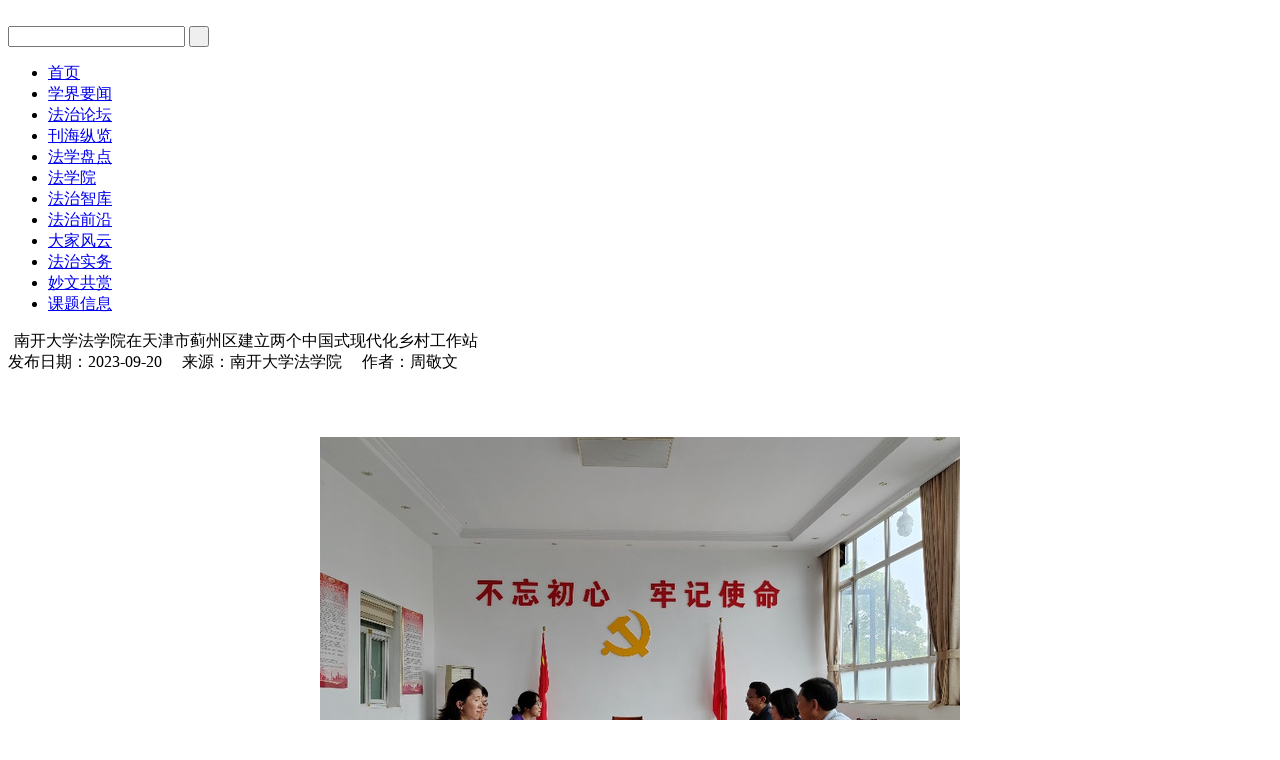

--- FILE ---
content_type: text/html
request_url: http://fxcxw.org.cn/html/147/2023-09/content-25934.html
body_size: 3796
content:
<!DOCTYPE HTML>
<html lang="zh-cn"><head>
    <meta http-equiv="Content-Type" content="text/html;charset=gbk"/>
	<meta http-equiv="X-UA-Compatible" content="IE=edge,chrome=1">
	<META name="Keywords" content="中国法学创新网,教学,教育,科研,创新">
	<META name="Description" content="中国法学创新网，中国法学创新网是中国法学创新讲坛的官方网站，致力于法学思想推陈出新，打造法律人的精神家园。下设创新文选、热点聚焦、刊海纵览、讲座集萃、阅读传奇、名家访谈、新秀100、星闻轶事、妙文共赏、等多个栏目  中国法学创新网搜索关键词有：中国法学创新网 中国法学创新网已收录在hao123网站百科当中， 已被hao123网址导航教育/其他收录。">
    <title>南开大学法学院在天津市蓟州区建立两个中国式现代化乡村工作站-法学院-中国法学创新网</title>
	<script src="/bootstrap-3.3.5-dist/js/jquery.min.js"></script>
	<script src="/inc/common.js?v=12"></script>
	<link href="/inc/default.css?v=14" rel="stylesheet">
	<link rel="shortcut icon" href="/favicon.ico">
<script>
isMobile();
</script>
</head>
<body>

<div id="topheader_bg">
	<div id="topheader">
		<div class="w">
			<div class="hl">
				<a href="/" class="h1_log_font"><img src="/images/logo.gif?v=6" alt="" title=""></a>
			</div>
			<div class="hr">
				<div class="tgmail"><div class="tgmdiv"></div></div>
				<div class="tglr"><div class="tglogin"></div><div class="tgregist"></div></div>
			
				<form action="/dyna/search.php" id="searchfrm" method="post" target="_self" onsubmit="return fnSearchKws()">
				<input type="text" name="keyword" id="keyword" class="hrtxt" >
				<input type="submit" name="subbtn" class="hrbtn" value=" ">
				</form>
				<script type="text/javascript">
				function fnSearchKws()
				{
					var keywordStr=$.trim($("#keyword").val());
					if(keywordStr==""){alert("请输入查询关键字");$("#keyword").focus();return false};
					if(!keywordStr.match( /^[\u4E00-\u9FA5]{2,}$/)){
						alert("请输入2个以上查询关键字");$("#keyword").focus();return false;
					}
				}
				</script>
					
				<div class="tgwbqq"><div class="tgwb"></div><div class="tgqq"><div class="tgqqdiv"></div></div></div>
			</div>
			<div class="hrbm">

				<!--menu begin-->
				<ul id="jsddm">
					<li class="m mword3 mhome"><a cid='0' href="/" class="white14">首页</a></li>
					<li class="m"><a cid='68' href="/html/68/" class="white14">学界要闻</a></li>
					<li class="m"><a cid='146' href="/html/146/" class="white14">法治论坛</a></li>
					<li class="m"><a cid='4' href="/html/4/" class="white14">刊海纵览</a></li>
					<li class="m"><a cid='12' href="/html/12/" class="white14">法学盘点</a></li>
					<li class="m mword3"><a cid='147' href="/html/147/" class="white14">法学院</a></li>
					<li class="m"><a cid='105' href="/html/105/" class="white14">法治智库</a></li>
					<li class="m"><a cid='135' href="/html/135/" class="white14">法治前沿</a></li>
					<li class="m"><a cid='136' href="/html/136/" class="white14">大家风云</a></li>
					<li class="m"><a cid='145' href="/html/145/" class="white14">法治实务</a></li>
					<li class="m"><a cid='76' href="/html/76/" class="white14">妙文共赏</a></li>
					<li class="m"><a cid='9' href="/html/9/" class="white14">课题信息</a></li>
				</ul>
				<div class="clear"></div>
				<input type="hidden" name="menuPid" id="menuPid" value="2">
				<!--menu end-->

			</div>
			<div class="topflow"></div>
		</div>
	</div>
	<div id="leftscroll" class="w">
		<div id="demo"><table align="left" cellpadding="0" cellspace="0" border="0"><tr><td id="demo1" valign="top"></td><td id=demo2 valign=top></td></tr></table></div>
		<script>assignLeftScroll();</script>
	</div>
</div>
<div id="bodydivList">
	<div class="w">
		<div class="bannerSmall"></div>
		<div class="bb">

				<div class="list_content">
					
					<div class="dtl">南开大学法学院在天津市蓟州区建立两个中国式现代化乡村工作站</div>
					
					<div class="dtltime">发布日期：2023-09-20 　来源：南开大学法学院 　作者：周敬文 </div>
					
					<div class="content"><p style="line-height:2em"><br/></p><p style="text-align:center"><img data-layer="photo" src="/data/upload/image/2023/0911/1694401398765896.png" style="float:none"/></p><p style="text-align:center"><img data-layer="photo" src="/data/upload/image/2023/0911/1694401398773022.png" style="float:none"/></p><p style="text-indent:0.38in;text-align:left;line-height:2em"><span style="font-family:宋体, simsun;font-size:18px;line-height:2em">2023</span><span style="font-family:宋体, simsun;font-size:18px;line-height:2em"><span style="line-height:2em">年</span></span><span style="font-family:宋体, simsun;font-size:18px;line-height:2em">8</span><span style="font-family:宋体, simsun;font-size:18px;line-height:2em"><span style="line-height:2em">月</span></span><span style="font-family:宋体, simsun;font-size:18px;line-height:2em">11</span><span style="font-family:宋体, simsun;font-size:18px;line-height:2em"><span style="line-height:2em">日，南开大学法学院在天津市蓟州区杨津庄镇、东二营镇举办“南开大学中国式现代化乡村工作站”授牌及签约仪式。南开大学法学院党委副书记、副院长周翠翠，南开大学法学院教授、博士生导师张洪波，蓟州区司法局局长曹洪敏，蓟州区杨津庄镇党委书记潘晓东，蓟州区东二营镇镇长杨树山，南开大学法学院团委书记周敬文，南开大学法学院</span></span><span style="font-family:宋体, simsun;font-size:18px;line-height:2em">2022</span><span style="font-family:宋体, simsun;font-size:18px;line-height:2em"><span style="line-height:2em">级博士研究生、蓟州区人民政府国有资产监督管理委员会副主任（挂职）吴梅玲，以及蓟州区司法局、杨津庄镇、东二营镇、杨津庄镇富民村代表共同参加活动。</span></span></p><p style="text-indent:0.38in;text-align:left;line-height:2em"><span style="font-family:宋体, simsun;font-size:18px;line-height:2em"><span style="line-height:2em">蓟州区杨津庄镇党委书记潘晓东介绍，近年来杨津庄镇改善农村生态环境、发展绿色生态农业，大力发展乡村旅游业，打造了中国北方地区以牡丹为主题最大的生态植物园—京津国色天香牡丹园、建设了</span></span><span style="font-family:宋体, simsun;font-size:18px;line-height:2em">2000</span><span style="font-family:宋体, simsun;font-size:18px;line-height:2em"><span style="line-height:2em">亩的芍药鲜切花产销一体化基地，“鲜花小镇”定位下的乡村文旅产业呈现出蓬勃发展的良好态势。</span></span></p><p style="text-indent:0.38in;text-align:left;line-height:2em"><span style="font-family:宋体, simsun;font-size:18px;line-height:2em"><span style="line-height:2em">蓟州区东二营镇镇长杨树山介绍，东二营镇域东侧</span></span><span style="font-family:宋体, simsun;font-size:18px;line-height:2em">1.1</span><span style="font-family:宋体, simsun;font-size:18px;line-height:2em"><span style="line-height:2em">万亩地块属于天然绿色富硒土地，是京津冀区域极为稀有的富硒土壤集中区，围绕“打造京津冀地区最具影响力的生态富硒特色镇”目标，凸显富硒、有机、绿色等优势，实现三产融合，打造富硒产业新业态，走出“硒</span></span><span style="font-family:宋体, simsun;font-size:18px;line-height:2em">+”</span><span style="font-family:宋体, simsun;font-size:18px;line-height:2em"><span style="line-height:2em">的文旅融合之路。</span></span></p><p style="text-indent:0.38in;text-align:left;line-height:2em"><span style="font-family:宋体, simsun;font-size:18px;line-height:2em"><span style="line-height:2em">两位负责人均表达了与南开大学法学院在智力支持、基层法治治理、产学研结合等方面的合作意愿，希望以乡村工作站为契机，助力当地发展再上新台阶。</span></span></p><p style="text-indent:0.38in;text-align:left;line-height:2em"><span style="font-family:宋体, simsun;font-size:18px;line-height:2em"><span style="line-height:2em">法学院党委副书记、副院长周翠翠简要介绍了南开大学与南开大学法学院的基本情况，并着重对南开大学中国式现代化乡村工作站的建设背景、未来建设目标进行了说明。表示蓟州区两个乡镇的产业发展富有特色，乡村治理经验丰富，非常值得深入调研和学习。希望未来依托工作站，通过科研共建、项目共建、实践实习、人才引进等形式有效推进当地乡村振兴工作，并依托当地基层治理实践推动法学学科的深入发展与精深研究。</span></span></p><p style="text-indent:0.38in;text-align:left;line-height:2em"><span style="font-family:宋体, simsun;font-size:18px;line-height:2em"><span style="line-height:2em">南开大学法学院教授、博士生导师张洪波表示，建设乡村工作站的目的是助力两个镇实现乡村振兴的目标，希望未来能够在乡村治理、乡村法制建设、改善营商环境、民间纠纷解决等方面提供智力支持。</span></span></p><p style="text-indent:0.38in;text-align:left;line-height:2em"><span style="font-family:宋体, simsun;font-size:18px;line-height:2em"><span style="line-height:2em">会上，南开大学法学院为两个镇授牌“南开大学中国式现代化乡村工作站”，共同签订了《南开大学中国式现代化乡村工作站共建协议》。</span></span></p><p style="text-indent:0.38in;text-align:left;line-height:2em"><span style="font-family:宋体, simsun;font-size:18px;line-height:2em"><span style="line-height:2em">据悉，法学院将在杨津庄镇、东二营镇开展深入调研，通过课题研究、支部共建、“师生四同”社会实践等载体，依托法学学科优势，为助力当地乡村振兴、解决基层治理难题贡献南开“法智”方案。</span></span></p><p style="text-indent:0.38in;text-align:right;line-height:2em"><span style="font-family:宋体, simsun;font-size:18px;line-height:2em"><span style="line-height:2em"><br/></span></span></p><p><br/></p></div>
					<div class="dtbj">责任编辑：谭则章</div>
					<div class="summary" style="text-align:center;">本站系非盈利性学术网站，所有文章均为学术研究用途，如有任何权利问题请与我们联系。</div>
					
					<div class="dfidrelative"></div>
				</div>
			
			<div class="c"></div>
		</div>
	</div>
</div>
<div id="footer">
	<div class="w footercenter">
	<p><a href="https://beian.miit.gov.cn/" style="font-size:16px" target="_blank">京ICP备12043066号-3</a>  京公网安备11010202007677  《互联网新闻信息服务许可证》</p>
	<p>copyright 2025 www.mzyfz.com All Rights Reserved.  本网律师顾问：北京岳成律师事务所</p>
	</div>
</div>
	
<div id="goTop" style="display: block;"><div class="goTop" title="返回顶部">^</div></div>

<script>
assignCC(25934);
assignMenuStyleFromUrlCid();

var _hmt = _hmt || [];
(function() {
  var hm = document.createElement("script");
  hm.src = "https://hm.baidu.com/hm.js?5d98398636bdbe2f2587434dcb947378";
  var s = document.getElementsByTagName("script")[0]; 
  s.parentNode.insertBefore(hm, s);
})();
</script>

</body>
</html>
